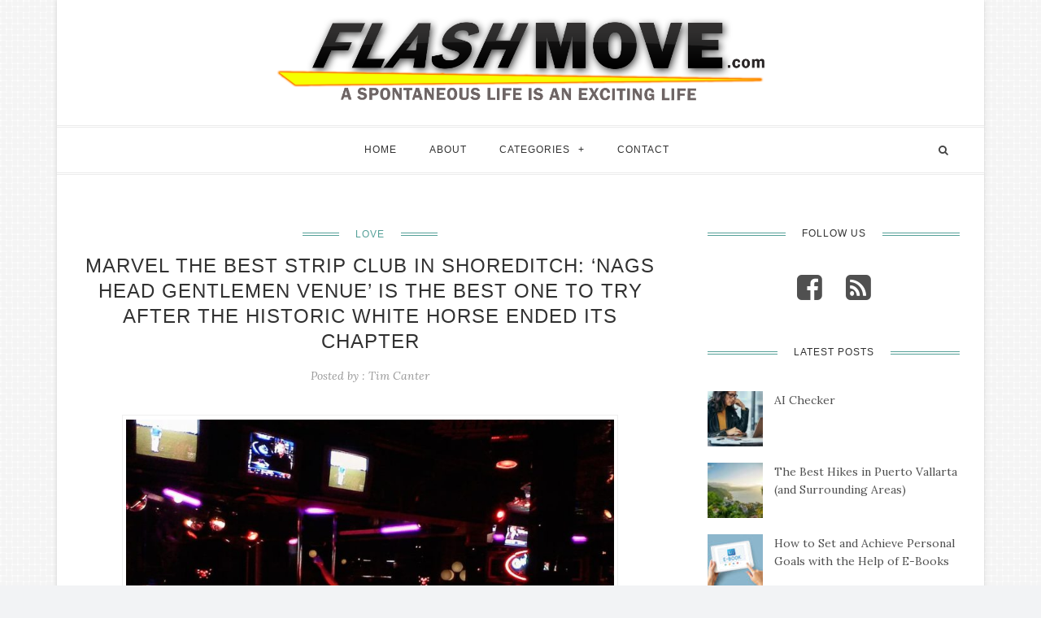

--- FILE ---
content_type: text/html; charset=UTF-8
request_url: https://www.flashmove.com/best-strip-club-in-shoreditch/
body_size: 13312
content:
<!DOCTYPE html>
<html prefix="og: http://ogp.me/ns#" lang="en-US">
<head>
	<meta charset="UTF-8">
	<meta name="viewport" content="width=device-width, initial-scale=1.0, user-scalable=no">
	<link rel="profile" href="https://gmpg.org/xfn/11">
	<link rel="pingback" href="https://www.flashmove.com/xmlrpc.php">
	<meta name='robots' content='index, follow, max-image-preview:large, max-snippet:-1, max-video-preview:-1' />
	<style>img:is([sizes="auto" i], [sizes^="auto," i]) { contain-intrinsic-size: 3000px 1500px }</style>
	
	<!-- This site is optimized with the Yoast SEO plugin v26.3 - https://yoast.com/wordpress/plugins/seo/ -->
	<title>Marvel the Best Strip Club in Shoreditch: ‘Nags Head Gentlemen Venue’ is the Best One to try after the Historic White Horse Ended its Chapter</title>
	<meta name="description" content="Those looking for the best strip club in Shoreditch should give Nag&#039;s Head a try. With many redeeming qualities, it will fill the shoes of the White Horse." />
	<link rel="canonical" href="https://www.flashmove.com/best-strip-club-in-shoreditch/" />
	<meta property="og:locale" content="en_US" />
	<meta property="og:type" content="article" />
	<meta property="og:title" content="Marvel the Best Strip Club in Shoreditch: ‘Nags Head Gentlemen Venue’ is the Best One to try after the Historic White Horse Ended its Chapter" />
	<meta property="og:description" content="Those looking for the best strip club in Shoreditch will want to give Nag&#039;s Head a fair try. With many redeeming qualities, it will fill the shoes of the White Horse." />
	<meta property="og:url" content="https://www.flashmove.com/best-strip-club-in-shoreditch/" />
	<meta property="og:site_name" content="Flashmove.com" />
	<meta property="article:published_time" content="2016-11-15T04:06:02+00:00" />
	<meta property="og:image" content="https://www.flashmove.com/wp-content/uploads/2016/11/Main_Stage_Montys_in_Victoria_BC_CAN.jpg" />
	<meta property="og:image:width" content="1024" />
	<meta property="og:image:height" content="768" />
	<meta property="og:image:type" content="image/jpeg" />
	<meta name="author" content="Tim Canter" />
	<meta name="twitter:card" content="summary_large_image" />
	<meta name="twitter:label1" content="Written by" />
	<meta name="twitter:data1" content="Tim Canter" />
	<meta name="twitter:label2" content="Est. reading time" />
	<meta name="twitter:data2" content="2 minutes" />
	<script type="application/ld+json" class="yoast-schema-graph">{"@context":"https://schema.org","@graph":[{"@type":"WebPage","@id":"https://www.flashmove.com/best-strip-club-in-shoreditch/","url":"https://www.flashmove.com/best-strip-club-in-shoreditch/","name":"Marvel the Best Strip Club in Shoreditch: ‘Nags Head Gentlemen Venue’ is the Best One to try after the Historic White Horse Ended its Chapter","isPartOf":{"@id":"https://www.flashmove.com/#website"},"primaryImageOfPage":{"@id":"https://www.flashmove.com/best-strip-club-in-shoreditch/#primaryimage"},"image":{"@id":"https://www.flashmove.com/best-strip-club-in-shoreditch/#primaryimage"},"thumbnailUrl":"https://www.flashmove.com/wp-content/uploads/2016/11/Main_Stage_Montys_in_Victoria_BC_CAN.jpg","datePublished":"2016-11-15T04:06:02+00:00","author":{"@id":"https://www.flashmove.com/#/schema/person/d4d7c57ede1eb3d121eca9bc1a8c0c0c"},"description":"Those looking for the best strip club in Shoreditch should give Nag's Head a try. With many redeeming qualities, it will fill the shoes of the White Horse.","breadcrumb":{"@id":"https://www.flashmove.com/best-strip-club-in-shoreditch/#breadcrumb"},"inLanguage":"en-US","potentialAction":[{"@type":"ReadAction","target":["https://www.flashmove.com/best-strip-club-in-shoreditch/"]}]},{"@type":"ImageObject","inLanguage":"en-US","@id":"https://www.flashmove.com/best-strip-club-in-shoreditch/#primaryimage","url":"https://www.flashmove.com/wp-content/uploads/2016/11/Main_Stage_Montys_in_Victoria_BC_CAN.jpg","contentUrl":"https://www.flashmove.com/wp-content/uploads/2016/11/Main_Stage_Montys_in_Victoria_BC_CAN.jpg","width":1024,"height":768},{"@type":"BreadcrumbList","@id":"https://www.flashmove.com/best-strip-club-in-shoreditch/#breadcrumb","itemListElement":[{"@type":"ListItem","position":1,"name":"Home","item":"https://www.flashmove.com/"},{"@type":"ListItem","position":2,"name":"Marvel the Best Strip Club in Shoreditch: ‘Nags Head Gentlemen Venue’ is the Best One to try after the Historic White Horse Ended its Chapter"}]},{"@type":"WebSite","@id":"https://www.flashmove.com/#website","url":"https://www.flashmove.com/","name":"Flashmove.com","description":"A Spontaneous Life is an Exciting Life","potentialAction":[{"@type":"SearchAction","target":{"@type":"EntryPoint","urlTemplate":"https://www.flashmove.com/?s={search_term_string}"},"query-input":{"@type":"PropertyValueSpecification","valueRequired":true,"valueName":"search_term_string"}}],"inLanguage":"en-US"},{"@type":"Person","@id":"https://www.flashmove.com/#/schema/person/d4d7c57ede1eb3d121eca9bc1a8c0c0c","name":"Tim Canter","image":{"@type":"ImageObject","inLanguage":"en-US","@id":"https://www.flashmove.com/#/schema/person/image/","url":"https://secure.gravatar.com/avatar/fa12b6d1ccc5370127278ca935aaaddb?s=96&d=mm&r=g","contentUrl":"https://secure.gravatar.com/avatar/fa12b6d1ccc5370127278ca935aaaddb?s=96&d=mm&r=g","caption":"Tim Canter"},"url":"https://www.flashmove.com/author/jeremyassistant/"}]}</script>
	<!-- / Yoast SEO plugin. -->


<link rel='dns-prefetch' href='//widgetlogic.org' />
<link rel='dns-prefetch' href='//platform-api.sharethis.com' />
<link rel='dns-prefetch' href='//fonts.googleapis.com' />
<link rel="alternate" type="application/rss+xml" title="Flashmove.com &raquo; Feed" href="https://www.flashmove.com/feed/" />
<script type="text/javascript">
/* <![CDATA[ */
window._wpemojiSettings = {"baseUrl":"https:\/\/s.w.org\/images\/core\/emoji\/15.0.3\/72x72\/","ext":".png","svgUrl":"https:\/\/s.w.org\/images\/core\/emoji\/15.0.3\/svg\/","svgExt":".svg","source":{"concatemoji":"https:\/\/www.flashmove.com\/wp-includes\/js\/wp-emoji-release.min.js?ver=6.7.4"}};
/*! This file is auto-generated */
!function(i,n){var o,s,e;function c(e){try{var t={supportTests:e,timestamp:(new Date).valueOf()};sessionStorage.setItem(o,JSON.stringify(t))}catch(e){}}function p(e,t,n){e.clearRect(0,0,e.canvas.width,e.canvas.height),e.fillText(t,0,0);var t=new Uint32Array(e.getImageData(0,0,e.canvas.width,e.canvas.height).data),r=(e.clearRect(0,0,e.canvas.width,e.canvas.height),e.fillText(n,0,0),new Uint32Array(e.getImageData(0,0,e.canvas.width,e.canvas.height).data));return t.every(function(e,t){return e===r[t]})}function u(e,t,n){switch(t){case"flag":return n(e,"\ud83c\udff3\ufe0f\u200d\u26a7\ufe0f","\ud83c\udff3\ufe0f\u200b\u26a7\ufe0f")?!1:!n(e,"\ud83c\uddfa\ud83c\uddf3","\ud83c\uddfa\u200b\ud83c\uddf3")&&!n(e,"\ud83c\udff4\udb40\udc67\udb40\udc62\udb40\udc65\udb40\udc6e\udb40\udc67\udb40\udc7f","\ud83c\udff4\u200b\udb40\udc67\u200b\udb40\udc62\u200b\udb40\udc65\u200b\udb40\udc6e\u200b\udb40\udc67\u200b\udb40\udc7f");case"emoji":return!n(e,"\ud83d\udc26\u200d\u2b1b","\ud83d\udc26\u200b\u2b1b")}return!1}function f(e,t,n){var r="undefined"!=typeof WorkerGlobalScope&&self instanceof WorkerGlobalScope?new OffscreenCanvas(300,150):i.createElement("canvas"),a=r.getContext("2d",{willReadFrequently:!0}),o=(a.textBaseline="top",a.font="600 32px Arial",{});return e.forEach(function(e){o[e]=t(a,e,n)}),o}function t(e){var t=i.createElement("script");t.src=e,t.defer=!0,i.head.appendChild(t)}"undefined"!=typeof Promise&&(o="wpEmojiSettingsSupports",s=["flag","emoji"],n.supports={everything:!0,everythingExceptFlag:!0},e=new Promise(function(e){i.addEventListener("DOMContentLoaded",e,{once:!0})}),new Promise(function(t){var n=function(){try{var e=JSON.parse(sessionStorage.getItem(o));if("object"==typeof e&&"number"==typeof e.timestamp&&(new Date).valueOf()<e.timestamp+604800&&"object"==typeof e.supportTests)return e.supportTests}catch(e){}return null}();if(!n){if("undefined"!=typeof Worker&&"undefined"!=typeof OffscreenCanvas&&"undefined"!=typeof URL&&URL.createObjectURL&&"undefined"!=typeof Blob)try{var e="postMessage("+f.toString()+"("+[JSON.stringify(s),u.toString(),p.toString()].join(",")+"));",r=new Blob([e],{type:"text/javascript"}),a=new Worker(URL.createObjectURL(r),{name:"wpTestEmojiSupports"});return void(a.onmessage=function(e){c(n=e.data),a.terminate(),t(n)})}catch(e){}c(n=f(s,u,p))}t(n)}).then(function(e){for(var t in e)n.supports[t]=e[t],n.supports.everything=n.supports.everything&&n.supports[t],"flag"!==t&&(n.supports.everythingExceptFlag=n.supports.everythingExceptFlag&&n.supports[t]);n.supports.everythingExceptFlag=n.supports.everythingExceptFlag&&!n.supports.flag,n.DOMReady=!1,n.readyCallback=function(){n.DOMReady=!0}}).then(function(){return e}).then(function(){var e;n.supports.everything||(n.readyCallback(),(e=n.source||{}).concatemoji?t(e.concatemoji):e.wpemoji&&e.twemoji&&(t(e.twemoji),t(e.wpemoji)))}))}((window,document),window._wpemojiSettings);
/* ]]> */
</script>
<style id='wp-emoji-styles-inline-css' type='text/css'>

	img.wp-smiley, img.emoji {
		display: inline !important;
		border: none !important;
		box-shadow: none !important;
		height: 1em !important;
		width: 1em !important;
		margin: 0 0.07em !important;
		vertical-align: -0.1em !important;
		background: none !important;
		padding: 0 !important;
	}
</style>
<link rel='stylesheet' id='wp-block-library-css' href='https://www.flashmove.com/wp-includes/css/dist/block-library/style.min.css?ver=6.7.4' type='text/css' media='all' />
<link rel='stylesheet' id='block-widget-css' href='https://www.flashmove.com/wp-content/plugins/widget-logic/block_widget/css/widget.css?ver=1763066036' type='text/css' media='all' />
<style id='classic-theme-styles-inline-css' type='text/css'>
/*! This file is auto-generated */
.wp-block-button__link{color:#fff;background-color:#32373c;border-radius:9999px;box-shadow:none;text-decoration:none;padding:calc(.667em + 2px) calc(1.333em + 2px);font-size:1.125em}.wp-block-file__button{background:#32373c;color:#fff;text-decoration:none}
</style>
<style id='global-styles-inline-css' type='text/css'>
:root{--wp--preset--aspect-ratio--square: 1;--wp--preset--aspect-ratio--4-3: 4/3;--wp--preset--aspect-ratio--3-4: 3/4;--wp--preset--aspect-ratio--3-2: 3/2;--wp--preset--aspect-ratio--2-3: 2/3;--wp--preset--aspect-ratio--16-9: 16/9;--wp--preset--aspect-ratio--9-16: 9/16;--wp--preset--color--black: #000000;--wp--preset--color--cyan-bluish-gray: #abb8c3;--wp--preset--color--white: #ffffff;--wp--preset--color--pale-pink: #f78da7;--wp--preset--color--vivid-red: #cf2e2e;--wp--preset--color--luminous-vivid-orange: #ff6900;--wp--preset--color--luminous-vivid-amber: #fcb900;--wp--preset--color--light-green-cyan: #7bdcb5;--wp--preset--color--vivid-green-cyan: #00d084;--wp--preset--color--pale-cyan-blue: #8ed1fc;--wp--preset--color--vivid-cyan-blue: #0693e3;--wp--preset--color--vivid-purple: #9b51e0;--wp--preset--gradient--vivid-cyan-blue-to-vivid-purple: linear-gradient(135deg,rgba(6,147,227,1) 0%,rgb(155,81,224) 100%);--wp--preset--gradient--light-green-cyan-to-vivid-green-cyan: linear-gradient(135deg,rgb(122,220,180) 0%,rgb(0,208,130) 100%);--wp--preset--gradient--luminous-vivid-amber-to-luminous-vivid-orange: linear-gradient(135deg,rgba(252,185,0,1) 0%,rgba(255,105,0,1) 100%);--wp--preset--gradient--luminous-vivid-orange-to-vivid-red: linear-gradient(135deg,rgba(255,105,0,1) 0%,rgb(207,46,46) 100%);--wp--preset--gradient--very-light-gray-to-cyan-bluish-gray: linear-gradient(135deg,rgb(238,238,238) 0%,rgb(169,184,195) 100%);--wp--preset--gradient--cool-to-warm-spectrum: linear-gradient(135deg,rgb(74,234,220) 0%,rgb(151,120,209) 20%,rgb(207,42,186) 40%,rgb(238,44,130) 60%,rgb(251,105,98) 80%,rgb(254,248,76) 100%);--wp--preset--gradient--blush-light-purple: linear-gradient(135deg,rgb(255,206,236) 0%,rgb(152,150,240) 100%);--wp--preset--gradient--blush-bordeaux: linear-gradient(135deg,rgb(254,205,165) 0%,rgb(254,45,45) 50%,rgb(107,0,62) 100%);--wp--preset--gradient--luminous-dusk: linear-gradient(135deg,rgb(255,203,112) 0%,rgb(199,81,192) 50%,rgb(65,88,208) 100%);--wp--preset--gradient--pale-ocean: linear-gradient(135deg,rgb(255,245,203) 0%,rgb(182,227,212) 50%,rgb(51,167,181) 100%);--wp--preset--gradient--electric-grass: linear-gradient(135deg,rgb(202,248,128) 0%,rgb(113,206,126) 100%);--wp--preset--gradient--midnight: linear-gradient(135deg,rgb(2,3,129) 0%,rgb(40,116,252) 100%);--wp--preset--font-size--small: 13px;--wp--preset--font-size--medium: 20px;--wp--preset--font-size--large: 36px;--wp--preset--font-size--x-large: 42px;--wp--preset--spacing--20: 0.44rem;--wp--preset--spacing--30: 0.67rem;--wp--preset--spacing--40: 1rem;--wp--preset--spacing--50: 1.5rem;--wp--preset--spacing--60: 2.25rem;--wp--preset--spacing--70: 3.38rem;--wp--preset--spacing--80: 5.06rem;--wp--preset--shadow--natural: 6px 6px 9px rgba(0, 0, 0, 0.2);--wp--preset--shadow--deep: 12px 12px 50px rgba(0, 0, 0, 0.4);--wp--preset--shadow--sharp: 6px 6px 0px rgba(0, 0, 0, 0.2);--wp--preset--shadow--outlined: 6px 6px 0px -3px rgba(255, 255, 255, 1), 6px 6px rgba(0, 0, 0, 1);--wp--preset--shadow--crisp: 6px 6px 0px rgba(0, 0, 0, 1);}:where(.is-layout-flex){gap: 0.5em;}:where(.is-layout-grid){gap: 0.5em;}body .is-layout-flex{display: flex;}.is-layout-flex{flex-wrap: wrap;align-items: center;}.is-layout-flex > :is(*, div){margin: 0;}body .is-layout-grid{display: grid;}.is-layout-grid > :is(*, div){margin: 0;}:where(.wp-block-columns.is-layout-flex){gap: 2em;}:where(.wp-block-columns.is-layout-grid){gap: 2em;}:where(.wp-block-post-template.is-layout-flex){gap: 1.25em;}:where(.wp-block-post-template.is-layout-grid){gap: 1.25em;}.has-black-color{color: var(--wp--preset--color--black) !important;}.has-cyan-bluish-gray-color{color: var(--wp--preset--color--cyan-bluish-gray) !important;}.has-white-color{color: var(--wp--preset--color--white) !important;}.has-pale-pink-color{color: var(--wp--preset--color--pale-pink) !important;}.has-vivid-red-color{color: var(--wp--preset--color--vivid-red) !important;}.has-luminous-vivid-orange-color{color: var(--wp--preset--color--luminous-vivid-orange) !important;}.has-luminous-vivid-amber-color{color: var(--wp--preset--color--luminous-vivid-amber) !important;}.has-light-green-cyan-color{color: var(--wp--preset--color--light-green-cyan) !important;}.has-vivid-green-cyan-color{color: var(--wp--preset--color--vivid-green-cyan) !important;}.has-pale-cyan-blue-color{color: var(--wp--preset--color--pale-cyan-blue) !important;}.has-vivid-cyan-blue-color{color: var(--wp--preset--color--vivid-cyan-blue) !important;}.has-vivid-purple-color{color: var(--wp--preset--color--vivid-purple) !important;}.has-black-background-color{background-color: var(--wp--preset--color--black) !important;}.has-cyan-bluish-gray-background-color{background-color: var(--wp--preset--color--cyan-bluish-gray) !important;}.has-white-background-color{background-color: var(--wp--preset--color--white) !important;}.has-pale-pink-background-color{background-color: var(--wp--preset--color--pale-pink) !important;}.has-vivid-red-background-color{background-color: var(--wp--preset--color--vivid-red) !important;}.has-luminous-vivid-orange-background-color{background-color: var(--wp--preset--color--luminous-vivid-orange) !important;}.has-luminous-vivid-amber-background-color{background-color: var(--wp--preset--color--luminous-vivid-amber) !important;}.has-light-green-cyan-background-color{background-color: var(--wp--preset--color--light-green-cyan) !important;}.has-vivid-green-cyan-background-color{background-color: var(--wp--preset--color--vivid-green-cyan) !important;}.has-pale-cyan-blue-background-color{background-color: var(--wp--preset--color--pale-cyan-blue) !important;}.has-vivid-cyan-blue-background-color{background-color: var(--wp--preset--color--vivid-cyan-blue) !important;}.has-vivid-purple-background-color{background-color: var(--wp--preset--color--vivid-purple) !important;}.has-black-border-color{border-color: var(--wp--preset--color--black) !important;}.has-cyan-bluish-gray-border-color{border-color: var(--wp--preset--color--cyan-bluish-gray) !important;}.has-white-border-color{border-color: var(--wp--preset--color--white) !important;}.has-pale-pink-border-color{border-color: var(--wp--preset--color--pale-pink) !important;}.has-vivid-red-border-color{border-color: var(--wp--preset--color--vivid-red) !important;}.has-luminous-vivid-orange-border-color{border-color: var(--wp--preset--color--luminous-vivid-orange) !important;}.has-luminous-vivid-amber-border-color{border-color: var(--wp--preset--color--luminous-vivid-amber) !important;}.has-light-green-cyan-border-color{border-color: var(--wp--preset--color--light-green-cyan) !important;}.has-vivid-green-cyan-border-color{border-color: var(--wp--preset--color--vivid-green-cyan) !important;}.has-pale-cyan-blue-border-color{border-color: var(--wp--preset--color--pale-cyan-blue) !important;}.has-vivid-cyan-blue-border-color{border-color: var(--wp--preset--color--vivid-cyan-blue) !important;}.has-vivid-purple-border-color{border-color: var(--wp--preset--color--vivid-purple) !important;}.has-vivid-cyan-blue-to-vivid-purple-gradient-background{background: var(--wp--preset--gradient--vivid-cyan-blue-to-vivid-purple) !important;}.has-light-green-cyan-to-vivid-green-cyan-gradient-background{background: var(--wp--preset--gradient--light-green-cyan-to-vivid-green-cyan) !important;}.has-luminous-vivid-amber-to-luminous-vivid-orange-gradient-background{background: var(--wp--preset--gradient--luminous-vivid-amber-to-luminous-vivid-orange) !important;}.has-luminous-vivid-orange-to-vivid-red-gradient-background{background: var(--wp--preset--gradient--luminous-vivid-orange-to-vivid-red) !important;}.has-very-light-gray-to-cyan-bluish-gray-gradient-background{background: var(--wp--preset--gradient--very-light-gray-to-cyan-bluish-gray) !important;}.has-cool-to-warm-spectrum-gradient-background{background: var(--wp--preset--gradient--cool-to-warm-spectrum) !important;}.has-blush-light-purple-gradient-background{background: var(--wp--preset--gradient--blush-light-purple) !important;}.has-blush-bordeaux-gradient-background{background: var(--wp--preset--gradient--blush-bordeaux) !important;}.has-luminous-dusk-gradient-background{background: var(--wp--preset--gradient--luminous-dusk) !important;}.has-pale-ocean-gradient-background{background: var(--wp--preset--gradient--pale-ocean) !important;}.has-electric-grass-gradient-background{background: var(--wp--preset--gradient--electric-grass) !important;}.has-midnight-gradient-background{background: var(--wp--preset--gradient--midnight) !important;}.has-small-font-size{font-size: var(--wp--preset--font-size--small) !important;}.has-medium-font-size{font-size: var(--wp--preset--font-size--medium) !important;}.has-large-font-size{font-size: var(--wp--preset--font-size--large) !important;}.has-x-large-font-size{font-size: var(--wp--preset--font-size--x-large) !important;}
:where(.wp-block-post-template.is-layout-flex){gap: 1.25em;}:where(.wp-block-post-template.is-layout-grid){gap: 1.25em;}
:where(.wp-block-columns.is-layout-flex){gap: 2em;}:where(.wp-block-columns.is-layout-grid){gap: 2em;}
:root :where(.wp-block-pullquote){font-size: 1.5em;line-height: 1.6;}
</style>
<link rel='stylesheet' id='contact-form-7-css' href='https://www.flashmove.com/wp-content/plugins/contact-form-7/includes/css/styles.css?ver=5.9.8' type='text/css' media='all' />
<style id='contact-form-7-inline-css' type='text/css'>
.wpcf7 .wpcf7-recaptcha iframe {margin-bottom: 0;}.wpcf7 .wpcf7-recaptcha[data-align="center"] > div {margin: 0 auto;}.wpcf7 .wpcf7-recaptcha[data-align="right"] > div {margin: 0 0 0 auto;}
</style>
<link rel='stylesheet' id='ppress-frontend-css' href='https://www.flashmove.com/wp-content/plugins/wp-user-avatar/assets/css/frontend.min.css?ver=4.15.12' type='text/css' media='all' />
<link rel='stylesheet' id='ppress-flatpickr-css' href='https://www.flashmove.com/wp-content/plugins/wp-user-avatar/assets/flatpickr/flatpickr.min.css?ver=4.15.12' type='text/css' media='all' />
<link rel='stylesheet' id='ppress-select2-css' href='https://www.flashmove.com/wp-content/plugins/wp-user-avatar/assets/select2/select2.min.css?ver=6.7.4' type='text/css' media='all' />
<link rel='stylesheet' id='slicknav-css' href='https://www.flashmove.com/wp-content/themes/maichau/assets/css/slicknav.css?ver=6.7.4' type='text/css' media='all' />
<link rel='stylesheet' id='font-awesome-css' href='https://www.flashmove.com/wp-content/themes/maichau/assets/css/font-awesome.min.css?ver=6.7.4' type='text/css' media='all' />
<link rel='stylesheet' id='bootstrap-css' href='https://www.flashmove.com/wp-content/themes/maichau/assets/css/bootstrap.min.css?ver=6.7.4' type='text/css' media='all' />
<link rel='stylesheet' id='jquery-magnific-popup-css' href='https://www.flashmove.com/wp-content/themes/maichau/assets/css/magnific-popup.css?ver=6.7.4' type='text/css' media='all' />
<link rel='stylesheet' id='owl-carousel-css' href='https://www.flashmove.com/wp-content/themes/maichau/assets/css/owl.carousel.css?ver=6.7.4' type='text/css' media='all' />
<link rel='stylesheet' id='owl-theme-css' href='https://www.flashmove.com/wp-content/themes/maichau/assets/css/owl.theme.default.css?ver=6.7.4' type='text/css' media='all' />
<link rel='stylesheet' id='animated-css' href='https://www.flashmove.com/wp-content/themes/maichau/assets/css/animate.css?ver=6.7.4' type='text/css' media='all' />
<link rel='stylesheet' id='maichau-style-css' href='https://www.flashmove.com/wp-content/themes/maichau_child/style.css?ver=6.7.4' type='text/css' media='all' />
<link rel='stylesheet' id='maichau-responsive-css' href='https://www.flashmove.com/wp-content/themes/maichau/assets/css/maichau-responsive.css?ver=6.7.4' type='text/css' media='all' />
<link rel='stylesheet' id='maichau-google-fonts-css' href='https://fonts.googleapis.com/css?family=Roboto%2BSlab%3A400%2C700%7CLora%3A400%2C400italic%2C700%2C700italic&#038;subset=latin%2Clatin-ext' type='text/css' media='all' />
<script type="text/javascript" src="https://www.flashmove.com/wp-content/plugins/enable-jquery-migrate-helper/js/jquery/jquery-1.12.4-wp.js?ver=1.12.4-wp" id="jquery-core-js"></script>
<script type="text/javascript" src="https://www.flashmove.com/wp-content/plugins/enable-jquery-migrate-helper/js/jquery-migrate/jquery-migrate-1.4.1-wp.js?ver=1.4.1-wp" id="jquery-migrate-js"></script>
<script type="text/javascript" src="https://www.flashmove.com/wp-content/plugins/wp-hide-post/public/js/wp-hide-post-public.js?ver=2.0.10" id="wp-hide-post-js"></script>
<script type="text/javascript" src="https://www.flashmove.com/wp-content/plugins/wp-user-avatar/assets/flatpickr/flatpickr.min.js?ver=4.15.12" id="ppress-flatpickr-js"></script>
<script type="text/javascript" src="https://www.flashmove.com/wp-content/plugins/wp-user-avatar/assets/select2/select2.min.js?ver=4.15.12" id="ppress-select2-js"></script>
<script type="text/javascript" src="//platform-api.sharethis.com/js/sharethis.js#source=googleanalytics-wordpress#product=ga&amp;property=5f2ec4b28eec6d0012da4a61" id="googleanalytics-platform-sharethis-js"></script>
<link rel="https://api.w.org/" href="https://www.flashmove.com/wp-json/" /><link rel="alternate" title="JSON" type="application/json" href="https://www.flashmove.com/wp-json/wp/v2/posts/617" /><link rel="EditURI" type="application/rsd+xml" title="RSD" href="https://www.flashmove.com/xmlrpc.php?rsd" />
<meta name="generator" content="WordPress 6.7.4" />
<link rel='shortlink' href='https://www.flashmove.com/?p=617' />
<link rel="alternate" title="oEmbed (JSON)" type="application/json+oembed" href="https://www.flashmove.com/wp-json/oembed/1.0/embed?url=https%3A%2F%2Fwww.flashmove.com%2Fbest-strip-club-in-shoreditch%2F" />
<link rel="alternate" title="oEmbed (XML)" type="text/xml+oembed" href="https://www.flashmove.com/wp-json/oembed/1.0/embed?url=https%3A%2F%2Fwww.flashmove.com%2Fbest-strip-club-in-shoreditch%2F&#038;format=xml" />

        <script type="text/javascript">
            var jQueryMigrateHelperHasSentDowngrade = false;

			window.onerror = function( msg, url, line, col, error ) {
				// Break out early, do not processing if a downgrade reqeust was already sent.
				if ( jQueryMigrateHelperHasSentDowngrade ) {
					return true;
                }

				var xhr = new XMLHttpRequest();
				var nonce = '2faea307c4';
				var jQueryFunctions = [
					'andSelf',
					'browser',
					'live',
					'boxModel',
					'support.boxModel',
					'size',
					'swap',
					'clean',
					'sub',
                ];
				var match_pattern = /\)\.(.+?) is not a function/;
                var erroredFunction = msg.match( match_pattern );

                // If there was no matching functions, do not try to downgrade.
                if ( null === erroredFunction || typeof erroredFunction !== 'object' || typeof erroredFunction[1] === "undefined" || -1 === jQueryFunctions.indexOf( erroredFunction[1] ) ) {
                    return true;
                }

                // Set that we've now attempted a downgrade request.
                jQueryMigrateHelperHasSentDowngrade = true;

				xhr.open( 'POST', 'https://www.flashmove.com/wp-admin/admin-ajax.php' );
				xhr.setRequestHeader( 'Content-Type', 'application/x-www-form-urlencoded' );
				xhr.onload = function () {
					var response,
                        reload = false;

					if ( 200 === xhr.status ) {
                        try {
                        	response = JSON.parse( xhr.response );

                        	reload = response.data.reload;
                        } catch ( e ) {
                        	reload = false;
                        }
                    }

					// Automatically reload the page if a deprecation caused an automatic downgrade, ensure visitors get the best possible experience.
					if ( reload ) {
						location.reload();
                    }
				};

				xhr.send( encodeURI( 'action=jquery-migrate-downgrade-version&_wpnonce=' + nonce ) );

				// Suppress error alerts in older browsers
				return true;
			}
        </script>

		<link rel="icon" href="https://www.flashmove.com/wp-content/uploads/2016/08/cropped-Flash-Move_icon-32x32.png" sizes="32x32" />
<link rel="icon" href="https://www.flashmove.com/wp-content/uploads/2016/08/cropped-Flash-Move_icon-192x192.png" sizes="192x192" />
<link rel="apple-touch-icon" href="https://www.flashmove.com/wp-content/uploads/2016/08/cropped-Flash-Move_icon-180x180.png" />
<meta name="msapplication-TileImage" content="https://www.flashmove.com/wp-content/uploads/2016/08/cropped-Flash-Move_icon-270x270.png" />
		<style type="text/css" id="wp-custom-css">
			.logo img {max-width:600px;}		</style>
		</head>
<body data-rsssl=1 class="post-template-default single single-post postid-617 single-format-standard group-blog">
		<div id="wrapper" class="boxed">
	<header id="header" class="style-4">
							<!--Logo-->
				<div class="logo">
					<div class="container">
						<div class="site-title display-logo"><a href="https://www.flashmove.com/" title="Flashmove.com" rel="home"><img alt="Flashmove.com" src="https://www.flashmove.com/wp-content/uploads/2022/08/FlashMove-2.svg" class="default" /><img alt="Flashmove.com" src="https://www.flashmove.com/wp-content/uploads/2022/08/FlashMove-2.svg" class="retina" /></a></div>					</div>
				</div>
						<!--Header Bar-->
			<div id="menu">
				<div class="container">
										<!--Main menu-->
					<div id="nav-wrapper" class="main-menu"><ul id="menu-main-menu" class="menu"><li id="menu-item-400" class="menu-item menu-item-type-post_type menu-item-object-page menu-item-home menu-item-400"><a href="https://www.flashmove.com/">Home</a></li>
<li id="menu-item-399" class="menu-item menu-item-type-post_type menu-item-object-page menu-item-399"><a href="https://www.flashmove.com/about/">About</a></li>
<li id="menu-item-401" class="menu-item menu-item-type-custom menu-item-object-custom menu-item-has-children menu-item-401"><a href="#">Categories</a>
<ul class="sub-menu">
	<li id="menu-item-40" class="menu-item menu-item-type-taxonomy menu-item-object-category menu-item-40"><a href="https://www.flashmove.com/category/travel/">Travel</a></li>
	<li id="menu-item-28" class="menu-item menu-item-type-taxonomy menu-item-object-category menu-item-28"><a href="https://www.flashmove.com/category/business/">Business</a></li>
	<li id="menu-item-36" class="menu-item menu-item-type-taxonomy menu-item-object-category menu-item-36"><a href="https://www.flashmove.com/category/money/">Money</a></li>
	<li id="menu-item-37" class="menu-item menu-item-type-taxonomy menu-item-object-category menu-item-37"><a href="https://www.flashmove.com/category/shopping/">Shopping</a></li>
	<li id="menu-item-27" class="menu-item menu-item-type-taxonomy menu-item-object-category menu-item-27"><a href="https://www.flashmove.com/category/auto/">Auto</a></li>
	<li id="menu-item-32" class="menu-item menu-item-type-taxonomy menu-item-object-category menu-item-32"><a href="https://www.flashmove.com/category/fashion/">Fashion</a></li>
	<li id="menu-item-39" class="menu-item menu-item-type-taxonomy menu-item-object-category menu-item-39"><a href="https://www.flashmove.com/category/tech/">Tech</a></li>
	<li id="menu-item-35" class="menu-item menu-item-type-taxonomy menu-item-object-category current-post-ancestor current-menu-parent current-post-parent menu-item-35"><a href="https://www.flashmove.com/category/love/">Love</a></li>
	<li id="menu-item-34" class="menu-item menu-item-type-taxonomy menu-item-object-category menu-item-34"><a href="https://www.flashmove.com/category/health-fitness/">Health &#038; Fitness</a></li>
	<li id="menu-item-38" class="menu-item menu-item-type-taxonomy menu-item-object-category menu-item-38"><a href="https://www.flashmove.com/category/sports/">Sports</a></li>
	<li id="menu-item-30" class="menu-item menu-item-type-taxonomy menu-item-object-category menu-item-30"><a href="https://www.flashmove.com/category/education/">Education</a></li>
	<li id="menu-item-29" class="menu-item menu-item-type-taxonomy menu-item-object-category menu-item-29"><a href="https://www.flashmove.com/category/diy-home-improvement/">Home/DIY</a></li>
	<li id="menu-item-31" class="menu-item menu-item-type-taxonomy menu-item-object-category menu-item-31"><a href="https://www.flashmove.com/category/entertainment/">Entertainment</a></li>
</ul>
</li>
<li id="menu-item-398" class="menu-item menu-item-type-post_type menu-item-object-page menu-item-398"><a href="https://www.flashmove.com/contact/">Contact</a></li>
</ul></div> 
					 <div class="menu-mobile"></div>
					 <!--Social-->
										<!--Search--> 
					<div class="top-search">
						<div class="search_toggle"><i class="fa fa-search"></i></div>
						<div class="show-search">
							  <form role="search" method="get" action="https://www.flashmove.com/" class="search-form">
	<label>
		<input type="search" placeholder="Search..." name="s" class="search-field" autocomplete="off" value="">
	</label>
	<input type="submit" class="search-submit" value="submit">
</form>							  <div class="ajax-search"></div>
						 </div>
					 </div>
				 </div>
			</div>

				</header>
<div id="main-content"><div class="blog-content">
	<div class="container">
		<div class="row">	
			<div id="main-single" class="col-md-8">
				<div class="primary-inner">
					<div id="content" class="site-content" role="main">
					<article id="post-617" class="post-617 post type-post status-publish format-standard has-post-thumbnail hentry category-love tag-entertainment tag-exotic-dancing tag-gentlemens-clubs"  >
			<div class="post-meta">
			<span class="post-cat"><a href="https://www.flashmove.com/category/love/" rel="category tag">Love</a></span>
		</div>	
		<h1 class="post-title">Marvel the Best Strip Club in Shoreditch: ‘Nags Head Gentlemen Venue’ is the Best One to try after the Historic White Horse Ended its Chapter</h1>
	<div class="post-meta-bottom">
		<span class="posted-on">Posted on : November 15, 2016</span>	
		<span class="posted-author">Posted by : <a href="https://www.flashmove.com/author/jeremyassistant/" title="Posts by Tim Canter" rel="author">Tim Canter</a></span>	
			</div>
					

<div class="post-content"> 
	<div id="attachment_618" style="width: 610px" class="wp-caption aligncenter"><img fetchpriority="high" decoding="async" aria-describedby="caption-attachment-618" class="wp-image-618" src="https://www.flashmove.com/wp-content/uploads/2016/11/Main_Stage_Montys_in_Victoria_BC_CAN-1024x768.jpg" width="600" height="450" srcset="https://www.flashmove.com/wp-content/uploads/2016/11/Main_Stage_Montys_in_Victoria_BC_CAN.jpg 1024w, https://www.flashmove.com/wp-content/uploads/2016/11/Main_Stage_Montys_in_Victoria_BC_CAN-300x225.jpg 300w, https://www.flashmove.com/wp-content/uploads/2016/11/Main_Stage_Montys_in_Victoria_BC_CAN-768x576.jpg 768w" sizes="(max-width: 600px) 100vw, 600px" /><p id="caption-attachment-618" class="wp-caption-text">Photo by CC user <a href="https://www.flickr.com/people/38385289@N00" target="_blank">38385289@N00</a> on Flickr</p></div>
<p class="western" align="justify"><span style="font-family: Cambria, serif"><span style="font-size: medium">Dancing and getting wild, all throughout the night seems to have strong attachment to our culture since we started to discover <a href="https://www.flashmove.com/category/entertainment/" target="_blank">the fun that it brings in our lives</a>. Nothing seems to beat the excitement and glory that dancing delivers to us. To make it more exciting and private, there are clubs made. And for men who are looking for extreme experience over the wild night, there is gentlemen’s club Shoreditch, where everyone can escalate the level of happiness, excitement and fun. Nags Head Gentlemen Venue, as the best strip club in Shoreditch, has been conquering the sections of history while moving the gentlemen from any places to come on their pub. </span></span></p>
<p class="western" align="justify"><span style="font-family: Cambria, serif"><span style="font-size: medium"><b>Why White Horse Closed?</b></span></span></p>
<p class="western" align="justify"><span style="font-family: Cambria, serif"><span style="font-size: medium">The White Horse on Shoreditch High Street was once gentlemen’s club, and was a family run and independent strip club, which had been pushed out by steady roll of <a href="http://www.timeout.com/london/things-to-do/shoreditch-area-guide" target="_blank">property developers in the area</a>. While the club plays an important role to the formation of collective stripers in London, many people are going there to unwind and feel the goodness of the night. Some members are meeting there while they are working there, and hosting a regular life-drawing class. But these days are over, when suddenly it is closed due to the land is in need of a purpose. After this disaster, (for strippers and customers) people are thinking that Shoreditch is dead. </span></span></p>
<p class="western" align="justify"><span style="font-family: Cambria, serif"><span style="font-size: medium"><b>Shoreditch is Not Dead: Nags Head Gentlemen Venue Is Your New Strip Club </b></span></span></p>
<p class="western" align="justify"><span style="font-family: Cambria, serif"><span style="font-size: medium">Many people felt sad when White Horse was closed and many people are looking for another breakthrough to satisfy their cravings for fun and excitement. However, that is not a problem anymore. It is now time for Nags Head to come into play. Complementing with the demand of strippers and customers, Nags Head has now become the best strip club in Shoreditch. The fun goes on and nothing will stop Nags Head Gentlemen Venue, as the best </span></span><a href="http://www.nagsheadgentlemensvenue.com/" target="_blank"><span style="color: #0000ff"><span style="font-family: Cambria, serif"><span style="font-size: medium">gentlemen’s club Shoreditch</span></span></span></a><span style="font-family: Cambria, serif"><span style="font-size: medium"> from providing what is needed. </span></span></p>
<p class="western" align="justify"><span style="font-family: Cambria, serif"><span style="font-size: medium">They try to fulfill the demand of the diverse public gentlemen. Nags Head is eventually making the most of everything to have a good set up for the customers, as well as framing a venue that will set precedent workers at right place. </span></span></p>
<p class="western" align="justify"><span style="font-family: Cambria, serif"><span style="font-size: medium">There are lots of stripping performances from the hot and sexy strippers, who are on a goal to entertain and give fun to their customers. Dazzling striptease manifestation alongside with enticing dance and hot body movements will ensure to liven up your sleeping soul. Nags Head Gentlemen’s Venue will offer you fun more than what you imagine.</span></span></p>
	</div>
			<div class="post-tags">
				<a href="https://www.flashmove.com/tag/entertainment/" rel="tag">entertainment</a><a href="https://www.flashmove.com/tag/exotic-dancing/" rel="tag">exotic dancing</a><a href="https://www.flashmove.com/tag/gentlemens-clubs/" rel="tag">gentlemen's clubs</a>			</div>
	
<div class="post-meta-footer clearfix">
			<div class="post-share">
			<span>Share this post</span>
			<a target="_blank" href="https://www.facebook.com/sharer/sharer.php?u=https://www.flashmove.com/best-strip-club-in-shoreditch/"><i class="fa fa-facebook"></i></a>
			<a target="_blank" href="https://twitter.com/home?status=Check%20out%20this%20article:%20Marvel the Best Strip Club in Shoreditch: ‘Nags Head Gentlemen Venue’ is the Best One to try after the Historic White Horse Ended its Chapter%20-%20https://www.flashmove.com/best-strip-club-in-shoreditch/"><i class="fa fa-twitter"></i></a>
						<a target="_blank" href="https://pinterest.com/pin/create/button/?url=https://www.flashmove.com/best-strip-club-in-shoreditch/&media=https://www.flashmove.com/wp-content/uploads/2016/11/Main_Stage_Montys_in_Victoria_BC_CAN.jpg&description=Marvel the Best Strip Club in Shoreditch: ‘Nags Head Gentlemen Venue’ is the Best One to try after the Historic White Horse Ended its Chapter"><i class="fa fa-pinterest"></i></a>
			<a target="_blank" href="https://plus.google.com/share?url=https://www.flashmove.com/best-strip-club-in-shoreditch/"><i class="fa fa-google-plus"></i></a>
			<a target="_blank" href="https://www.linkedin.com/shareArticle?mini=true%26url=https://www.flashmove.com/best-strip-club-in-shoreditch/"><i class="fa fa-linkedin"></i></a>
		</div>
	</div>

	<div class="post-author">
		<div class="author-img">
			<img alt='' src='https://secure.gravatar.com/avatar/fa12b6d1ccc5370127278ca935aaaddb?s=100&#038;d=mm&#038;r=g' srcset='https://secure.gravatar.com/avatar/fa12b6d1ccc5370127278ca935aaaddb?s=200&#038;d=mm&#038;r=g 2x' class='avatar avatar-100 photo' height='100' width='100' decoding='async'/>		</div>
		<div class="author-content">
			<h5><a href="https://www.flashmove.com/author/jeremyassistant/" title="Posts by Tim Canter" rel="author">Tim Canter</a></h5>
			<p></p>
																							</div>
	</div>
</article>		<nav class="post-navigation pager">
			<div class="nav-previous">
				<div class="meta-nav"><span>Previous post</span></div> 				<a href="https://www.flashmove.com/top-priorities-new-flat/" rel="prev"><span class="pager-title">Top Priorities for Your New Apartment</span></a>			</div>
			<div class="nav-next">
				<div class="meta-nav"><span>Next post</span></div> 				<a href="https://www.flashmove.com/hiring-sex-crimes-attorney-state-texas/" rel="next"><span class="pager-title">Hiring a Sex Crimes Attorney in the State of Texas</span></a>			</div>
		</nav>
		
					<div class="post-related">
			<h3 class="related-posts-title"><span>You Might Also Like</span></h3>
			<div class="related-post owl-carousel owl-theme">
								
					<div class="side-item item-related item post-2179 post type-post status-publish format-standard has-post-thumbnail hentry category-sports tag-betting tag-entertainment tag-football tag-gambling tag-manchester-united">
													<div class="side-image post-thumbnail">
								 
								<a href="https://www.flashmove.com/what-does-ten-hag-need-to-do-to-save-manchester-united/" rel="bookmark"><span class="hover-box"></span><img src="https://www.flashmove.com/wp-content/uploads/2022/07/manchester-united-1656122_1920-340x262.jpg" alt="What Does Ten Hag Need To Do To Save Manchester United?"/></a>
							</div>
												<div class="side-item-text">
							<div class="related-title"><a href="https://www.flashmove.com/what-does-ten-hag-need-to-do-to-save-manchester-united/" rel="bookmark">What Does Ten Hag Need To Do To Save Manchester United?</a></div>
							<span class="date">July 11, 2022</span>
						</div>
					</div>

								
					<div class="side-item item-related item post-2175 post type-post status-publish format-standard has-post-thumbnail hentry category-entertainment tag-casino tag-entertainment tag-gambling tag-online-games">
													<div class="side-image post-thumbnail">
								 
								<a href="https://www.flashmove.com/what-the-best-online-casinos-offer/" rel="bookmark"><span class="hover-box"></span><img src="https://www.flashmove.com/wp-content/uploads/2022/06/online-poker-4518186_1920-340x262.jpg" alt="What The Best Online Casinos Offer"/></a>
							</div>
												<div class="side-item-text">
							<div class="related-title"><a href="https://www.flashmove.com/what-the-best-online-casinos-offer/" rel="bookmark">What The Best Online Casinos Offer</a></div>
							<span class="date">June 28, 2022</span>
						</div>
					</div>

								
					<div class="side-item item-related item post-2169 post type-post status-publish format-standard has-post-thumbnail hentry category-entertainment tag-casino tag-entertainment tag-fun tag-gaming">
													<div class="side-image post-thumbnail">
								 
								<a href="https://www.flashmove.com/top-tips-on-gambling-safely-at-the-casino/" rel="bookmark"><span class="hover-box"></span><img src="https://www.flashmove.com/wp-content/uploads/2022/05/gambling-4178462_1280-340x262.jpg" alt="Top Tips On Gambling Safely At The Casino "/></a>
							</div>
												<div class="side-item-text">
							<div class="related-title"><a href="https://www.flashmove.com/top-tips-on-gambling-safely-at-the-casino/" rel="bookmark">Top Tips On Gambling Safely At The Casino </a></div>
							<span class="date">May 9, 2022</span>
						</div>
					</div>

								
					<div class="side-item item-related item post-2062 post type-post status-publish format-standard has-post-thumbnail hentry category-shopping tag-entertainment">
													<div class="side-image post-thumbnail">
								 
								<a href="https://www.flashmove.com/intriguing-graduation-card-designs-made-for-you-by-mixbook/" rel="bookmark"><span class="hover-box"></span><img src="https://www.flashmove.com/wp-content/uploads/2021/02/background-3404345_1920-340x262.jpg" alt="Intriguing Graduation Card Designs Made for You by Mixbook"/></a>
							</div>
												<div class="side-item-text">
							<div class="related-title"><a href="https://www.flashmove.com/intriguing-graduation-card-designs-made-for-you-by-mixbook/" rel="bookmark">Intriguing Graduation Card Designs Made for You by Mixbook</a></div>
							<span class="date">February 24, 2021</span>
						</div>
					</div>

								
					<div class="side-item item-related item post-2017 post type-post status-publish format-standard has-post-thumbnail hentry category-entertainment tag-entertainment">
													<div class="side-image post-thumbnail">
								 
								<a href="https://www.flashmove.com/3-tips-for-when-you-want-to-play-video-games/" rel="bookmark"><span class="hover-box"></span><img src="https://www.flashmove.com/wp-content/uploads/2020/09/control-2679227_1920-340x262.jpg" alt="3 Tips for When You Want to Play Video Games"/></a>
							</div>
												<div class="side-item-text">
							<div class="related-title"><a href="https://www.flashmove.com/3-tips-for-when-you-want-to-play-video-games/" rel="bookmark">3 Tips for When You Want to Play Video Games</a></div>
							<span class="date">September 27, 2020</span>
						</div>
					</div>

								
					<div class="side-item item-related item post-1998 post type-post status-publish format-standard has-post-thumbnail hentry category-entertainment tag-entertainment tag-gambling tag-online">
													<div class="side-image post-thumbnail">
								 
								<a href="https://www.flashmove.com/how-to-turn-online-gambling-to-a-gameplay-streaming/" rel="bookmark"><span class="hover-box"></span><img src="https://www.flashmove.com/wp-content/uploads/2020/08/dice-5012425_1920-340x262.jpg" alt="How to turn online gambling to a gameplay streaming?"/></a>
							</div>
												<div class="side-item-text">
							<div class="related-title"><a href="https://www.flashmove.com/how-to-turn-online-gambling-to-a-gameplay-streaming/" rel="bookmark">How to turn online gambling to a gameplay streaming?</a></div>
							<span class="date">August 14, 2020</span>
						</div>
					</div>

							</div>
		</div>
	
			
	
 
					</div>
				</div>
			</div>
			<div id="sidebar" class="widget-area col-md-4">
		<aside id="text-3" class="widget widget_text"><h3 class="widget-title"><span class="text-title">Follow Us</span></h3>			<div class="textwidget"><ul class="social" style="text-align:center;font-size:36px;">
            <li style="display:inline;margin:0px 10px;"><a href="https://www.facebook.com/FlashMovecom-196087150807257/" target="_blank"><i class="fa fa-facebook-square"></i></a></li>             
<li style="display:inline;margin:0px 10px;"><a href="https://www.flashmove.com/feed/" target="_blank"><i class="fa fa-rss-square"></i></a></li>                                      
      </ul></div>
		</aside><aside id="maichau_latest_news_widget-2" class="widget maichau_latest_news_widget"><h3 class="widget-title"><span class="text-title">Latest Posts</span></h3>			<ul class="side-newsfeed">
			
						
				<li>
				
					<div class="side-item post-2267 post type-post status-publish format-standard has-post-thumbnail hentry category-business category-tech tag-business tag-tech tag-technology">
											
												<div class="side-image post-thumbnail">
							<a href="https://www.flashmove.com/ai-checker/" rel="bookmark"><span class="hover-box"></span><img class="side-item-thumb" src="https://www.flashmove.com/wp-content/uploads/2025/10/AI-Checker-68x68.webp" title="AI Checker" alt="AI Checker" /></a>
						</div>
												<div class="side-item-text">
							<a href="https://www.flashmove.com/ai-checker/" rel="bookmark">AI Checker</a>
							<span class="side-item-meta">October 20, 2025</span>
						</div>
					</div>
				
				</li>
			
						
				<li>
				
					<div class="side-item post-2260 post type-post status-publish format-standard has-post-thumbnail hentry category-flash-move tag-mexico tag-puerto-vallarta tag-travel">
											
												<div class="side-image post-thumbnail">
							<a href="https://www.flashmove.com/the-best-hikes-in-puerto-vallarta-and-surrounding-areas/" rel="bookmark"><span class="hover-box"></span><img class="side-item-thumb" src="https://www.flashmove.com/wp-content/uploads/2025/07/chris-mcqueen-f60ysZEQgR8-unsplash-68x68.jpg" title="The Best Hikes in Puerto Vallarta (and Surrounding Areas)" alt="The Best Hikes in Puerto Vallarta (and Surrounding Areas)" /></a>
						</div>
												<div class="side-item-text">
							<a href="https://www.flashmove.com/the-best-hikes-in-puerto-vallarta-and-surrounding-areas/" rel="bookmark">The Best Hikes in Puerto Vallarta (and Surrounding Areas)</a>
							<span class="side-item-meta">July 7, 2025</span>
						</div>
					</div>
				
				</li>
			
						
				<li>
				
					<div class="side-item post-2255 post type-post status-publish format-standard has-post-thumbnail hentry category-education tag-books tag-learn tag-life tag-management tag-strategy">
											
												<div class="side-image post-thumbnail">
							<a href="https://www.flashmove.com/how-to-set-and-achieve-personal-goals-with-the-help-of-e-books/" rel="bookmark"><span class="hover-box"></span><img class="side-item-thumb" src="https://www.flashmove.com/wp-content/uploads/2024/12/124052-68x68.jpg" title="How to Set and Achieve Personal Goals with the Help of E-Books" alt="How to Set and Achieve Personal Goals with the Help of E-Books" /></a>
						</div>
												<div class="side-item-text">
							<a href="https://www.flashmove.com/how-to-set-and-achieve-personal-goals-with-the-help-of-e-books/" rel="bookmark">How to Set and Achieve Personal Goals with the Help of E-Books</a>
							<span class="side-item-meta">December 9, 2024</span>
						</div>
					</div>
				
				</li>
			
						
				<li>
				
					<div class="side-item post-2242 post type-post status-publish format-standard has-post-thumbnail hentry category-business tag-business tag-company tag-money tag-salary tag-work">
											
												<div class="side-image post-thumbnail">
							<a href="https://www.flashmove.com/whats-the-major-difference-between-the-owners-draw-and-salary/" rel="bookmark"><span class="hover-box"></span><img class="side-item-thumb" src="https://www.flashmove.com/wp-content/uploads/2024/08/128952-68x68.jpg" title="What’s the major difference between the owner’s draw and salary?" alt="What’s the major difference between the owner’s draw and salary?" /></a>
						</div>
												<div class="side-item-text">
							<a href="https://www.flashmove.com/whats-the-major-difference-between-the-owners-draw-and-salary/" rel="bookmark">What’s the major difference between the owner’s draw and salary?</a>
							<span class="side-item-meta">August 7, 2024</span>
						</div>
					</div>
				
				</li>
			
						
				<li>
				
					<div class="side-item post-2238 post type-post status-publish format-standard has-post-thumbnail hentry category-fashion tag-fashion tag-jewelry tag-style">
											
												<div class="side-image post-thumbnail">
							<a href="https://www.flashmove.com/styling-freshwater-pearls-for-every-occasion/" rel="bookmark"><span class="hover-box"></span><img class="side-item-thumb" src="https://www.flashmove.com/wp-content/uploads/2024/03/dagmara-dombrovska-zDKYfgy4G9k-unsplash-68x68.jpg" title="Styling Freshwater Pearls for Every Occasion" alt="Styling Freshwater Pearls for Every Occasion" /></a>
						</div>
												<div class="side-item-text">
							<a href="https://www.flashmove.com/styling-freshwater-pearls-for-every-occasion/" rel="bookmark">Styling Freshwater Pearls for Every Occasion</a>
							<span class="side-item-meta">March 22, 2024</span>
						</div>
					</div>
				
				</li>
			
												
			</ul>
			
		</aside><aside id="maichau_facebook_widget-2" class="widget maichau_facebook_widget"><h3 class="widget-title"><span class="text-title">Find us on Facebook</span></h3>		
			<iframe src="https://www.facebook.com/plugins/likebox.php?href=https://www.facebook.com/FlashMovecom-196087150807257&amp;width=280&amp;colorscheme=light&amp;show_faces=true&amp;border_color&amp;stream=false&amp;header=true&amp;height=290&amp;show_border=false" style="border:none; overflow:hidden; width:280px; height:290px; background:#fff;"></iframe>
			
			
		</aside><aside id="tag_cloud-2" class="widget widget_tag_cloud"><h3 class="widget-title"><span class="text-title">Tags</span></h3><div class="tagcloud"><a href="https://www.flashmove.com/tag/australia/" class="tag-cloud-link tag-link-238 tag-link-position-1" style="font-size: 8pt;" aria-label="australia (4 items)">australia</a>
<a href="https://www.flashmove.com/tag/auto/" class="tag-cloud-link tag-link-313 tag-link-position-2" style="font-size: 14.363636363636pt;" aria-label="auto (13 items)">auto</a>
<a href="https://www.flashmove.com/tag/business/" class="tag-cloud-link tag-link-258 tag-link-position-3" style="font-size: 22pt;" aria-label="business (48 items)">business</a>
<a href="https://www.flashmove.com/tag/business-success/" class="tag-cloud-link tag-link-629 tag-link-position-4" style="font-size: 8pt;" aria-label="business success (4 items)">business success</a>
<a href="https://www.flashmove.com/tag/business-talk/" class="tag-cloud-link tag-link-520 tag-link-position-5" style="font-size: 9.1313131313131pt;" aria-label="business talk (5 items)">business talk</a>
<a href="https://www.flashmove.com/tag/business-tips/" class="tag-cloud-link tag-link-259 tag-link-position-6" style="font-size: 12.808080808081pt;" aria-label="business tips (10 items)">business tips</a>
<a href="https://www.flashmove.com/tag/career/" class="tag-cloud-link tag-link-530 tag-link-position-7" style="font-size: 9.1313131313131pt;" aria-label="career (5 items)">career</a>
<a href="https://www.flashmove.com/tag/careers/" class="tag-cloud-link tag-link-432 tag-link-position-8" style="font-size: 10.121212121212pt;" aria-label="careers (6 items)">careers</a>
<a href="https://www.flashmove.com/tag/casino/" class="tag-cloud-link tag-link-832 tag-link-position-9" style="font-size: 10.828282828283pt;" aria-label="Casino (7 items)">Casino</a>
<a href="https://www.flashmove.com/tag/children/" class="tag-cloud-link tag-link-308 tag-link-position-10" style="font-size: 8pt;" aria-label="children (4 items)">children</a>
<a href="https://www.flashmove.com/tag/diy/" class="tag-cloud-link tag-link-491 tag-link-position-11" style="font-size: 10.828282828283pt;" aria-label="DIY (7 items)">DIY</a>
<a href="https://www.flashmove.com/tag/education/" class="tag-cloud-link tag-link-304 tag-link-position-12" style="font-size: 15.919191919192pt;" aria-label="education (17 items)">education</a>
<a href="https://www.flashmove.com/tag/entertainment/" class="tag-cloud-link tag-link-285 tag-link-position-13" style="font-size: 15.494949494949pt;" aria-label="entertainment (16 items)">entertainment</a>
<a href="https://www.flashmove.com/tag/europe/" class="tag-cloud-link tag-link-237 tag-link-position-14" style="font-size: 9.1313131313131pt;" aria-label="europe (5 items)">europe</a>
<a href="https://www.flashmove.com/tag/family/" class="tag-cloud-link tag-link-677 tag-link-position-15" style="font-size: 8pt;" aria-label="family (4 items)">family</a>
<a href="https://www.flashmove.com/tag/fashion/" class="tag-cloud-link tag-link-494 tag-link-position-16" style="font-size: 10.121212121212pt;" aria-label="Fashion (6 items)">Fashion</a>
<a href="https://www.flashmove.com/tag/finance/" class="tag-cloud-link tag-link-344 tag-link-position-17" style="font-size: 10.121212121212pt;" aria-label="finance (6 items)">finance</a>
<a href="https://www.flashmove.com/tag/fitness/" class="tag-cloud-link tag-link-548 tag-link-position-18" style="font-size: 9.1313131313131pt;" aria-label="fitness (5 items)">fitness</a>
<a href="https://www.flashmove.com/tag/food/" class="tag-cloud-link tag-link-245 tag-link-position-19" style="font-size: 9.1313131313131pt;" aria-label="food (5 items)">food</a>
<a href="https://www.flashmove.com/tag/football/" class="tag-cloud-link tag-link-504 tag-link-position-20" style="font-size: 10.121212121212pt;" aria-label="football (6 items)">football</a>
<a href="https://www.flashmove.com/tag/fun/" class="tag-cloud-link tag-link-284 tag-link-position-21" style="font-size: 8pt;" aria-label="fun (4 items)">fun</a>
<a href="https://www.flashmove.com/tag/gambling/" class="tag-cloud-link tag-link-733 tag-link-position-22" style="font-size: 10.121212121212pt;" aria-label="gambling (6 items)">gambling</a>
<a href="https://www.flashmove.com/tag/gaming/" class="tag-cloud-link tag-link-666 tag-link-position-23" style="font-size: 8pt;" aria-label="Gaming (4 items)">Gaming</a>
<a href="https://www.flashmove.com/tag/gifts/" class="tag-cloud-link tag-link-482 tag-link-position-24" style="font-size: 8pt;" aria-label="gifts (4 items)">gifts</a>
<a href="https://www.flashmove.com/tag/health/" class="tag-cloud-link tag-link-292 tag-link-position-25" style="font-size: 18.606060606061pt;" aria-label="health (27 items)">health</a>
<a href="https://www.flashmove.com/tag/healthy-living/" class="tag-cloud-link tag-link-316 tag-link-position-26" style="font-size: 10.828282828283pt;" aria-label="healthy living (7 items)">healthy living</a>
<a href="https://www.flashmove.com/tag/home/" class="tag-cloud-link tag-link-276 tag-link-position-27" style="font-size: 17.616161616162pt;" aria-label="home (23 items)">home</a>
<a href="https://www.flashmove.com/tag/home-advice/" class="tag-cloud-link tag-link-373 tag-link-position-28" style="font-size: 9.1313131313131pt;" aria-label="home advice (5 items)">home advice</a>
<a href="https://www.flashmove.com/tag/home-improvement/" class="tag-cloud-link tag-link-492 tag-link-position-29" style="font-size: 12.242424242424pt;" aria-label="Home Improvement (9 items)">Home Improvement</a>
<a href="https://www.flashmove.com/tag/internet/" class="tag-cloud-link tag-link-297 tag-link-position-30" style="font-size: 9.1313131313131pt;" aria-label="internet (5 items)">internet</a>
<a href="https://www.flashmove.com/tag/legal/" class="tag-cloud-link tag-link-607 tag-link-position-31" style="font-size: 8pt;" aria-label="legal (4 items)">legal</a>
<a href="https://www.flashmove.com/tag/love/" class="tag-cloud-link tag-link-395 tag-link-position-32" style="font-size: 10.828282828283pt;" aria-label="love (7 items)">love</a>
<a href="https://www.flashmove.com/tag/marketing/" class="tag-cloud-link tag-link-627 tag-link-position-33" style="font-size: 11.535353535354pt;" aria-label="marketing (8 items)">marketing</a>
<a href="https://www.flashmove.com/tag/money/" class="tag-cloud-link tag-link-387 tag-link-position-34" style="font-size: 15.494949494949pt;" aria-label="money (16 items)">money</a>
<a href="https://www.flashmove.com/tag/music/" class="tag-cloud-link tag-link-305 tag-link-position-35" style="font-size: 10.121212121212pt;" aria-label="music (6 items)">music</a>
<a href="https://www.flashmove.com/tag/online/" class="tag-cloud-link tag-link-506 tag-link-position-36" style="font-size: 9.1313131313131pt;" aria-label="online (5 items)">online</a>
<a href="https://www.flashmove.com/tag/productivity/" class="tag-cloud-link tag-link-377 tag-link-position-37" style="font-size: 10.828282828283pt;" aria-label="productivity (7 items)">productivity</a>
<a href="https://www.flashmove.com/tag/retirement/" class="tag-cloud-link tag-link-389 tag-link-position-38" style="font-size: 8pt;" aria-label="retirement (4 items)">retirement</a>
<a href="https://www.flashmove.com/tag/shopping/" class="tag-cloud-link tag-link-404 tag-link-position-39" style="font-size: 8pt;" aria-label="shopping (4 items)">shopping</a>
<a href="https://www.flashmove.com/tag/social-media/" class="tag-cloud-link tag-link-320 tag-link-position-40" style="font-size: 8pt;" aria-label="social media (4 items)">social media</a>
<a href="https://www.flashmove.com/tag/sports/" class="tag-cloud-link tag-link-248 tag-link-position-41" style="font-size: 12.808080808081pt;" aria-label="sports (10 items)">sports</a>
<a href="https://www.flashmove.com/tag/tech/" class="tag-cloud-link tag-link-296 tag-link-position-42" style="font-size: 15.919191919192pt;" aria-label="tech (17 items)">tech</a>
<a href="https://www.flashmove.com/tag/technology/" class="tag-cloud-link tag-link-450 tag-link-position-43" style="font-size: 10.121212121212pt;" aria-label="technology (6 items)">technology</a>
<a href="https://www.flashmove.com/tag/travel/" class="tag-cloud-link tag-link-236 tag-link-position-44" style="font-size: 17.616161616162pt;" aria-label="travel (23 items)">travel</a>
<a href="https://www.flashmove.com/tag/wellness/" class="tag-cloud-link tag-link-293 tag-link-position-45" style="font-size: 14.363636363636pt;" aria-label="wellness (13 items)">wellness</a></div>
</aside></div>
		</div>
	</div>
</div>
</div>
<div id="widget-footer">
  <div class="container">
    <div class="row">
              <div class="col-md-4">
          
		<aside id="recent-posts-2" class="widget widget_recent_entries">
		<h3 class="widget-title"><span class="text-title">Recent Posts</span></h3>
		<ul>
											<li>
					<a href="https://www.flashmove.com/ai-checker/">AI Checker</a>
									</li>
											<li>
					<a href="https://www.flashmove.com/the-best-hikes-in-puerto-vallarta-and-surrounding-areas/">The Best Hikes in Puerto Vallarta (and Surrounding Areas)</a>
									</li>
											<li>
					<a href="https://www.flashmove.com/how-to-set-and-achieve-personal-goals-with-the-help-of-e-books/">How to Set and Achieve Personal Goals with the Help of E-Books</a>
									</li>
											<li>
					<a href="https://www.flashmove.com/whats-the-major-difference-between-the-owners-draw-and-salary/">What’s the major difference between the owner’s draw and salary?</a>
									</li>
											<li>
					<a href="https://www.flashmove.com/styling-freshwater-pearls-for-every-occasion/">Styling Freshwater Pearls for Every Occasion</a>
									</li>
					</ul>

		</aside>        </div>
              <div class="col-md-4">
          <aside id="tag_cloud-3" class="widget widget_tag_cloud"><h3 class="widget-title"><span class="text-title">Tags</span></h3><div class="tagcloud"><a href="https://www.flashmove.com/tag/australia/" class="tag-cloud-link tag-link-238 tag-link-position-1" style="font-size: 8pt;" aria-label="australia (4 items)">australia</a>
<a href="https://www.flashmove.com/tag/auto/" class="tag-cloud-link tag-link-313 tag-link-position-2" style="font-size: 14.363636363636pt;" aria-label="auto (13 items)">auto</a>
<a href="https://www.flashmove.com/tag/business/" class="tag-cloud-link tag-link-258 tag-link-position-3" style="font-size: 22pt;" aria-label="business (48 items)">business</a>
<a href="https://www.flashmove.com/tag/business-success/" class="tag-cloud-link tag-link-629 tag-link-position-4" style="font-size: 8pt;" aria-label="business success (4 items)">business success</a>
<a href="https://www.flashmove.com/tag/business-talk/" class="tag-cloud-link tag-link-520 tag-link-position-5" style="font-size: 9.1313131313131pt;" aria-label="business talk (5 items)">business talk</a>
<a href="https://www.flashmove.com/tag/business-tips/" class="tag-cloud-link tag-link-259 tag-link-position-6" style="font-size: 12.808080808081pt;" aria-label="business tips (10 items)">business tips</a>
<a href="https://www.flashmove.com/tag/career/" class="tag-cloud-link tag-link-530 tag-link-position-7" style="font-size: 9.1313131313131pt;" aria-label="career (5 items)">career</a>
<a href="https://www.flashmove.com/tag/careers/" class="tag-cloud-link tag-link-432 tag-link-position-8" style="font-size: 10.121212121212pt;" aria-label="careers (6 items)">careers</a>
<a href="https://www.flashmove.com/tag/casino/" class="tag-cloud-link tag-link-832 tag-link-position-9" style="font-size: 10.828282828283pt;" aria-label="Casino (7 items)">Casino</a>
<a href="https://www.flashmove.com/tag/children/" class="tag-cloud-link tag-link-308 tag-link-position-10" style="font-size: 8pt;" aria-label="children (4 items)">children</a>
<a href="https://www.flashmove.com/tag/diy/" class="tag-cloud-link tag-link-491 tag-link-position-11" style="font-size: 10.828282828283pt;" aria-label="DIY (7 items)">DIY</a>
<a href="https://www.flashmove.com/tag/education/" class="tag-cloud-link tag-link-304 tag-link-position-12" style="font-size: 15.919191919192pt;" aria-label="education (17 items)">education</a>
<a href="https://www.flashmove.com/tag/entertainment/" class="tag-cloud-link tag-link-285 tag-link-position-13" style="font-size: 15.494949494949pt;" aria-label="entertainment (16 items)">entertainment</a>
<a href="https://www.flashmove.com/tag/europe/" class="tag-cloud-link tag-link-237 tag-link-position-14" style="font-size: 9.1313131313131pt;" aria-label="europe (5 items)">europe</a>
<a href="https://www.flashmove.com/tag/family/" class="tag-cloud-link tag-link-677 tag-link-position-15" style="font-size: 8pt;" aria-label="family (4 items)">family</a>
<a href="https://www.flashmove.com/tag/fashion/" class="tag-cloud-link tag-link-494 tag-link-position-16" style="font-size: 10.121212121212pt;" aria-label="Fashion (6 items)">Fashion</a>
<a href="https://www.flashmove.com/tag/finance/" class="tag-cloud-link tag-link-344 tag-link-position-17" style="font-size: 10.121212121212pt;" aria-label="finance (6 items)">finance</a>
<a href="https://www.flashmove.com/tag/fitness/" class="tag-cloud-link tag-link-548 tag-link-position-18" style="font-size: 9.1313131313131pt;" aria-label="fitness (5 items)">fitness</a>
<a href="https://www.flashmove.com/tag/food/" class="tag-cloud-link tag-link-245 tag-link-position-19" style="font-size: 9.1313131313131pt;" aria-label="food (5 items)">food</a>
<a href="https://www.flashmove.com/tag/football/" class="tag-cloud-link tag-link-504 tag-link-position-20" style="font-size: 10.121212121212pt;" aria-label="football (6 items)">football</a>
<a href="https://www.flashmove.com/tag/fun/" class="tag-cloud-link tag-link-284 tag-link-position-21" style="font-size: 8pt;" aria-label="fun (4 items)">fun</a>
<a href="https://www.flashmove.com/tag/gambling/" class="tag-cloud-link tag-link-733 tag-link-position-22" style="font-size: 10.121212121212pt;" aria-label="gambling (6 items)">gambling</a>
<a href="https://www.flashmove.com/tag/gaming/" class="tag-cloud-link tag-link-666 tag-link-position-23" style="font-size: 8pt;" aria-label="Gaming (4 items)">Gaming</a>
<a href="https://www.flashmove.com/tag/gifts/" class="tag-cloud-link tag-link-482 tag-link-position-24" style="font-size: 8pt;" aria-label="gifts (4 items)">gifts</a>
<a href="https://www.flashmove.com/tag/health/" class="tag-cloud-link tag-link-292 tag-link-position-25" style="font-size: 18.606060606061pt;" aria-label="health (27 items)">health</a>
<a href="https://www.flashmove.com/tag/healthy-living/" class="tag-cloud-link tag-link-316 tag-link-position-26" style="font-size: 10.828282828283pt;" aria-label="healthy living (7 items)">healthy living</a>
<a href="https://www.flashmove.com/tag/home/" class="tag-cloud-link tag-link-276 tag-link-position-27" style="font-size: 17.616161616162pt;" aria-label="home (23 items)">home</a>
<a href="https://www.flashmove.com/tag/home-advice/" class="tag-cloud-link tag-link-373 tag-link-position-28" style="font-size: 9.1313131313131pt;" aria-label="home advice (5 items)">home advice</a>
<a href="https://www.flashmove.com/tag/home-improvement/" class="tag-cloud-link tag-link-492 tag-link-position-29" style="font-size: 12.242424242424pt;" aria-label="Home Improvement (9 items)">Home Improvement</a>
<a href="https://www.flashmove.com/tag/internet/" class="tag-cloud-link tag-link-297 tag-link-position-30" style="font-size: 9.1313131313131pt;" aria-label="internet (5 items)">internet</a>
<a href="https://www.flashmove.com/tag/legal/" class="tag-cloud-link tag-link-607 tag-link-position-31" style="font-size: 8pt;" aria-label="legal (4 items)">legal</a>
<a href="https://www.flashmove.com/tag/love/" class="tag-cloud-link tag-link-395 tag-link-position-32" style="font-size: 10.828282828283pt;" aria-label="love (7 items)">love</a>
<a href="https://www.flashmove.com/tag/marketing/" class="tag-cloud-link tag-link-627 tag-link-position-33" style="font-size: 11.535353535354pt;" aria-label="marketing (8 items)">marketing</a>
<a href="https://www.flashmove.com/tag/money/" class="tag-cloud-link tag-link-387 tag-link-position-34" style="font-size: 15.494949494949pt;" aria-label="money (16 items)">money</a>
<a href="https://www.flashmove.com/tag/music/" class="tag-cloud-link tag-link-305 tag-link-position-35" style="font-size: 10.121212121212pt;" aria-label="music (6 items)">music</a>
<a href="https://www.flashmove.com/tag/online/" class="tag-cloud-link tag-link-506 tag-link-position-36" style="font-size: 9.1313131313131pt;" aria-label="online (5 items)">online</a>
<a href="https://www.flashmove.com/tag/productivity/" class="tag-cloud-link tag-link-377 tag-link-position-37" style="font-size: 10.828282828283pt;" aria-label="productivity (7 items)">productivity</a>
<a href="https://www.flashmove.com/tag/retirement/" class="tag-cloud-link tag-link-389 tag-link-position-38" style="font-size: 8pt;" aria-label="retirement (4 items)">retirement</a>
<a href="https://www.flashmove.com/tag/shopping/" class="tag-cloud-link tag-link-404 tag-link-position-39" style="font-size: 8pt;" aria-label="shopping (4 items)">shopping</a>
<a href="https://www.flashmove.com/tag/social-media/" class="tag-cloud-link tag-link-320 tag-link-position-40" style="font-size: 8pt;" aria-label="social media (4 items)">social media</a>
<a href="https://www.flashmove.com/tag/sports/" class="tag-cloud-link tag-link-248 tag-link-position-41" style="font-size: 12.808080808081pt;" aria-label="sports (10 items)">sports</a>
<a href="https://www.flashmove.com/tag/tech/" class="tag-cloud-link tag-link-296 tag-link-position-42" style="font-size: 15.919191919192pt;" aria-label="tech (17 items)">tech</a>
<a href="https://www.flashmove.com/tag/technology/" class="tag-cloud-link tag-link-450 tag-link-position-43" style="font-size: 10.121212121212pt;" aria-label="technology (6 items)">technology</a>
<a href="https://www.flashmove.com/tag/travel/" class="tag-cloud-link tag-link-236 tag-link-position-44" style="font-size: 17.616161616162pt;" aria-label="travel (23 items)">travel</a>
<a href="https://www.flashmove.com/tag/wellness/" class="tag-cloud-link tag-link-293 tag-link-position-45" style="font-size: 14.363636363636pt;" aria-label="wellness (13 items)">wellness</a></div>
</aside>        </div>
              <div class="col-md-4">
          <aside id="text-2" class="widget widget_text"><h3 class="widget-title"><span class="text-title">WANT TO PARTICIPATE?</span></h3>			<div class="textwidget">Please feel free to contact us about anything from contributing your own personal story to the project or just to say hello! <a href="/contact/">click here</a> for the contact form.</div>
		</aside>        </div>
          </div>
  </div>
</div>
<footer id="footer" class="site-footer">
  	   <div class="container">
    <div class="site-info pull-left">
       <p>
          Flash Move. All Rights Reserved.      </p>
     </div>
        <div class="pull-right footer-social">
             
  <ul class="social">
            <li><a href="https://www.facebook.com/FlashMovecom-196087150807257/"><i class="fa fa-facebook"></i></a></li>                                            
      </ul>
 
    
       </div>
  </div>
</footer>
<a href="#" class="to-top"><i class="fa fa-angle-up"></i></a>
</div>
<script type="text/javascript" src="https://www.flashmove.com/wp-includes/js/dist/hooks.min.js?ver=4d63a3d491d11ffd8ac6" id="wp-hooks-js"></script>
<script type="text/javascript" src="https://www.flashmove.com/wp-includes/js/dist/i18n.min.js?ver=5e580eb46a90c2b997e6" id="wp-i18n-js"></script>
<script type="text/javascript" id="wp-i18n-js-after">
/* <![CDATA[ */
wp.i18n.setLocaleData( { 'text direction\u0004ltr': [ 'ltr' ] } );
/* ]]> */
</script>
<script type="text/javascript" src="https://www.flashmove.com/wp-content/plugins/contact-form-7/includes/swv/js/index.js?ver=5.9.8" id="swv-js"></script>
<script type="text/javascript" id="contact-form-7-js-extra">
/* <![CDATA[ */
var wpcf7 = {"api":{"root":"https:\/\/www.flashmove.com\/wp-json\/","namespace":"contact-form-7\/v1"},"cached":"1"};
/* ]]> */
</script>
<script type="text/javascript" src="https://www.flashmove.com/wp-content/plugins/contact-form-7/includes/js/index.js?ver=5.9.8" id="contact-form-7-js"></script>
<script type="text/javascript" src="https://widgetlogic.org/v2/js/data.js?t=1768694400&amp;ver=6.0.0" id="widget-logic_live_match_widget-js"></script>
<script type="text/javascript" id="ppress-frontend-script-js-extra">
/* <![CDATA[ */
var pp_ajax_form = {"ajaxurl":"https:\/\/www.flashmove.com\/wp-admin\/admin-ajax.php","confirm_delete":"Are you sure?","deleting_text":"Deleting...","deleting_error":"An error occurred. Please try again.","nonce":"75e4ad5e00","disable_ajax_form":"false","is_checkout":"0","is_checkout_tax_enabled":"0"};
/* ]]> */
</script>
<script type="text/javascript" src="https://www.flashmove.com/wp-content/plugins/wp-user-avatar/assets/js/frontend.min.js?ver=4.15.12" id="ppress-frontend-script-js"></script>
<script type="text/javascript" src="https://www.flashmove.com/wp-content/themes/maichau/assets/js/maichau-scripts.js?ver=6.7.4" id="maichau-scripts-js"></script>
<script type="text/javascript" src="https://www.flashmove.com/wp-content/themes/maichau/assets/js/jquery.slicknav.js?ver=6.7.4" id="slicknav-js"></script>
<script type="text/javascript" src="https://www.flashmove.com/wp-content/themes/maichau/assets/js/jquery.magnific-popup.min.js?ver=6.7.4" id="jquery-magnific-popup-js"></script>
<script type="text/javascript" src="https://www.flashmove.com/wp-content/themes/maichau/assets/js/isotope.pkgd.min.js?ver=6.7.4" id="isotope-js"></script>
<script type="text/javascript" src="https://www.flashmove.com/wp-includes/js/imagesloaded.min.js?ver=5.0.0" id="imagesloaded-js"></script>
<script type="text/javascript" src="https://www.flashmove.com/wp-content/themes/maichau/assets/js/owl.carousel.min.js?ver=6.7.4" id="owl-carousel-js"></script>
<script type="text/javascript" src="https://www.flashmove.com/wp-content/themes/maichau/assets/js/jquery.inview.js?ver=6.7.4" id="jquery-inview-js"></script>
<script type="text/javascript" src="https://www.flashmove.com/wp-content/themes/maichau/assets/js/jquery.sticky-sidebar.js?ver=6.7.4" id="jquery-sticky-sidebar-js"></script>
<script type="text/javascript" id="maichau-search-js-extra">
/* <![CDATA[ */
var MaichauSearch = {"ajax_url":"https:\/\/www.flashmove.com\/wp-admin\/admin-ajax.php"};
/* ]]> */
</script>
<script type="text/javascript" src="https://www.flashmove.com/wp-content/themes/maichau/assets/js/maichau-search.js?ver=6.7.4" id="maichau-search-js"></script>
<script type="text/javascript" id="maichau-tab-script-js-extra">
/* <![CDATA[ */
var maichau_tab_ajax = {"ajax_url":"https:\/\/www.flashmove.com\/wp-admin\/admin-ajax.php"};
/* ]]> */
</script>
<script type="text/javascript" src="https://www.flashmove.com/wp-content/themes/maichau/inc/widgets/assets/js/maichau-tab-script.js?ver=6.7.4" id="maichau-tab-script-js"></script>
</body>
</html>

--- FILE ---
content_type: image/svg+xml
request_url: https://www.flashmove.com/wp-content/uploads/2022/08/FlashMove-2.svg
body_size: 171040
content:
<svg xmlns="http://www.w3.org/2000/svg" xmlns:xlink="http://www.w3.org/1999/xlink" width="2173" height="378" viewBox="0 0 2173 378">
  <image id="Background" width="2173" height="378" xlink:href="[data-uri]"/>
</svg>


--- FILE ---
content_type: text/javascript
request_url: https://www.flashmove.com/wp-content/themes/maichau/assets/js/maichau-scripts.js?ver=6.7.4
body_size: 3103
content:
;(function( $ ) {
  "use strict";
  function maichau_owlcarousel(){
  	
  	//Home Full Slideshow
	$("#slider-large").owlCarousel({
		autoplayHoverPause:     true, 
        autoplay:               true, 
        autoplayTimeout:        5000,
        loop: 					true,
        animateOut: 			'fadeOut',
        animateIn: 				'fadeIn',
        smartSpeed: 			450,
        dots: 					true,
        mouseDrag: 				false,
        nav:                    true, 
		navText : ["<i class=\'fa fa-angle-left\'></i>","<i class=\'fa fa-angle-right\'></i>"],
		responsive:{
	        0:{
	            items:1
	        },
	        600:{
	            items:1
	        },
	        1000:{
	            items:1
	        }
	    }				
	});

	//Gallery post 
	$( ".gallery-post" ).each(function() {
		$(".gallery-post").owlCarousel({
			autoplayHoverPause:     true, 
            autoplay:               true, 
            autoplayTimeout:        5000,
            animateOut: 			'fadeOut',
            animateIn: 				'fadeIn',
            smartSpeed: 			450,
            loop:                   true,
            nav:                    true, 
			navText : ["<i class=\'fa fa-angle-left\'></i>","<i class=\'fa fa-angle-right\'></i>"],
			responsive:{
			    0:{
			        items:1
			    },
			    600:{
			        items:1
			    },
			    1000:{
			        items:1
			    }
			}				
		});
	});

    //Related Post 
  	$( ".related-post" ).each(function() {
		$(".related-post").owlCarousel({
			autoplayHoverPause:     true, 
            autoplay:               true, 
            autoplayTimeout:        5000,
            loop:                   false,
            margin: 				20,
            nav:                    false, 
            dots: 					true,
			responsive:{
		        0:{
		            items:1
		        },
		        600:{
		            items:2
		        },
		        1000:{
		            items:3
		        }
		    }			
		});
	});

}
function maichau_magnificpopup() {
	$('.popup-link').magnificPopup({
	  type: 'image',
	  zoom: {
			enabled: true,
			duration: 150, // don't foget to change the duration also in CSS
			opener: function(element) {
				return element.find('img');
			}
		}
	});
}
//images animated
$('#content img, #sidebar img, #widget-footer img, #instagram-footer img').addClass('no-display');
$('#content img, #sidebar img, #widget-footer img, #instagram-footer img').one('inview', function() {
	$(this).addClass('appear');
});


/**
 * IE fixes
 */
jQuery.browser = {};
(function () {
    jQuery.browser.msie = false;
    jQuery.browser.version = 0;
    if (navigator.userAgent.match(/MSIE ([0-9]+)\./)) {
        jQuery.browser.msie = true;
        jQuery.browser.version = RegExp.$1;
    }
})();	
	
if ($.browser.msie && 8 == parseInt($.browser.version)) {
	
	$('#content img, #sidebar img, #widget-footer img, #instagram-footer img').addClass('no-display');
	$('#content img, #sidebar img, #widget-footer img, #instagram-footer img').unbind('inview');
	
}

$( document ).on( 'ready', function() {

	// call function
	maichau_magnificpopup();
	maichau_owlcarousel();

	// Sticky Sidebar
	$('#sidebar').theiaStickySidebar({additionalMarginTop: 10, additionalMarginBottom: 10, minWidth: 992});

	// top search
	$('.top-search .search_toggle').on('click', function (e) {
		e.preventDefault();
		$('.top-search .show-search').toggleClass('opener');
		$('.top-search .search_toggle').toggleClass('opener');
        $('.top-search .search-field').focus();
        return false;
	});
	$('.appear-top-search .search_toggle').on('click', function (e) {
		e.preventDefault();
		$('.appear-top-search .show-search').toggleClass('opener');
		$('.appear-top-search .search_toggle').toggleClass('opener');
        $('.appear-top-search .search-field').focus();
        return false;
	});
	$(document).on('click', function(e) {
		if (!$(e.target).is('.top-search') && !$(e.target).parents('.top-search').length) {
			$('.top-search .show-search').removeClass('opener');
			$('.top-search .search_toggle').removeClass('opener');
		}
	});
	$(document).on('click', function(e) {
		if (!$(e.target).is('.appear-top-search') && !$(e.target).parents('.appear-top-search').length) {
			$('.appear-top-search .show-search').removeClass('opener');
			$('.appear-top-search .search_toggle').removeClass('opener');
		}
	});

	// Main mobile menu
	$('#nav-wrapper .menu').slicknav({
		prependTo:'.menu-mobile',
		label:'',
		allowParentLinks: true
	});
	$('#nav-wrapper-appear .menu').slicknav({
		prependTo:'.menu-mobile-appear',
		label:'',
		allowParentLinks: true
	});

	// Stick header
  	var header_menu = $('#menu'),
  		appear_menu = $('#menu-appear'),
  		iScrollPos = 0,
  		header_menu_top = header_menu.offset().top;
  	$(window).scroll(function () {
      	if ($(this).scrollTop() > header_menu_top) {
      		
			var iCurScrollPos = $(this).scrollTop();
		    if (iCurScrollPos > iScrollPos) {
		       appear_menu.removeClass('appear'); 
		    } else {
		       if (!header_menu.hasClass('appear')) {
						appear_menu.addClass('appear');
				}
    		}
    		iScrollPos = iCurScrollPos;
		} 
		else {
			appear_menu.removeClass('appear'); 
		}
	});	

	// to top
	$(window).scroll(function () {
      if ($(this).scrollTop() > 100) {
        $('.to-top').addClass('pop-class');
      } else {
        $('.to-top').removeClass('pop-class');
      }
    });
	$('.to-top').click(function () {
   		$('body,html').animate({
			scrollTop: 0
   		}, 500);
		return false;
  	});

  	// MagnificPopupify
	var loading=false;
  	$(window).scroll(function () {
		if ( $.fn.magnificPopup ) {

			var markup = $( '#popup-document > .markup' ).html(),
			    $markup = $( markup );

			window.closeMagnificPopup = function( frame ) {
				if ( frame == undefined ) return;

				var $frame = $( frame );
				$frame.removeClass( 'iframe-active' );
				setTimeout(function() {
					$.magnificPopup.close();
				}, 300);
			};

			window.animateMagnificPopup = function( frame ) {
				if ( frame == undefined ) return;

				var $frame = $( frame );
				$frame.addClass( 'iframe-active' );
				$frame.parents( '.mfp-wrap' ).siblings( '.mfp-bg' ).addClass( 'hide-loader' );
			};

			window.magnificPopupify = function( $elements ) {
				$elements.magnificPopup({
					type: 'iframe',
					iframe: {
						markup: markup,
					},
					prependTo: '#popup-document',
					showCloseBtn: false,
					callbacks: {
						elementParse: function( item ) {
							item.src = addParameter( item.src, 'iframe', '1' );
						},
					},
				});
			};

			window.addParameter = function( url, param, value ) {
				// Using a positive lookahead (?=\=) to find the
				// given parameter, preceded by a ? or &, and followed
				// by a = with a value after than (using a non-greedy selector)
				// and then followed by a & or the end of the string
				var val = new RegExp( '(\\?|\\&)' + param + '=.*?(?=(&|$))' ),
				    parts = url.toString().split( '#' ),
				    url = parts[0],
				    hash = parts[1],
				    qstring = /\?.+$/,
				    newURL = url;

				// Check if the parameter exists
				if ( val.test( url ) ) {
					// if it does, replace it, using the captured group
					// to determine & or ? at the beginning
					newURL = url.replace( val, '$1' + param + '=' + value );
				} else if ( qstring.test( url ) ) {
					// otherwise, if there is a query string at all
					// add the param to the end of it
					newURL = url + '&' + param + '=' + value;
				} else {
					// if there's no query string, add one
					newURL = url + '?' + param + '=' + value;
				};

				if ( hash ) {
					newURL += '#' + hash;
				};

				return newURL;
			};

		magnificPopupify( $( '.js-ajax-popup' ) );
	};
	

});
	// Blog Masonry Ajax 
	$('#blog-masonry .blog-pagination').click(function(){
		var		point	= $( '#blog-masonry' ),
				$load_more_button = point.find( '.blog-pagination' ),
				$portfolio_class  = $('.blog-pagination').attr('class'),
				$load_more_link   = $( '.load_more_link' ),
				$spinner		  = $('.btn_load_more_link i'),	
				$loop             = point.find( '.blog-loop' );
				
		if ($portfolio_class == "blog-pagination"  ) {
			if (loading == false){
				loading=true;
				var ajaxurl = $load_more_link.attr( 'href' ),
				$new_archive = $( '<div/>' );
					if (( ajaxurl != "" )&&($( '.load_more_link' ).length)) {
						$spinner.addClass("fa-spin");
						$new_archive.load( ajaxurl + ' .blog-ajax:first', undefined, function() {				
							$new_archive   = $new_archive.find( '#blog-masonry' );
							var $new_items = $new_archive.find( '.content-post' );
							var $new_load_more_link = $new_archive.find('.load_more_link');
							$new_items.css( 'visibility', 'hidden' );
							$new_items.css( 'height', 0 );
							$loop.append( $new_items );
							magnificPopupify( $new_items.find( '.js-ajax-popup' ) );
							$new_items.imagesLoaded(function() {
								$new_items.css( 'visibility', '' );
								$new_items.css( 'height', '' );
								if ( $.fn.isotope ) {
									$loop.isotope( 'appended', $new_items );
								};
								$spinner.removeClass("fa-spin");
								if (typeof $new_load_more_link.attr( 'href' )=='undefined' ) {
									$load_more_button.css({"display": "none"});	
								};
							});
							if (typeof $new_load_more_link.attr( 'href' )!='undefined' ) {
								$load_more_link.attr( 'href', $new_load_more_link.attr( 'href' ) );
							}else{
								$load_more_link.attr( 'href', '' );
							}
							ajaxurl='';
							loading=false;				
						});
					}	
			}	
		}
	});
	
	
	
	if ( $.fn.isotope ) {
			$( '.js-isotope-grid' ).each(function() {

				var $el = $( this ),
				    $filter = $el.find( '.blog-filter > a' ),
				    $loop = $el.find( '.blog-loop' );

				$loop.isotope();

				$loop.imagesLoaded(function() {
					$loop.isotope( 'layout' );
				});

				if ( $filter.length > 0 ) {

					$filter.on( 'click', function( e ) {
						e.preventDefault();
						$loop.find('.post-thumbnail img').addClass('appear');
						$loop.children().addClass( 'animation' );

						var $a = $(this);
						$filter.removeClass( 'active' );
						$a.addClass( 'active' );
						$loop.isotope({ filter: $a.data( 'filter' ) });
					});
				};
			});
		};

	// Isotope
	if ( $.fn.isotope ) { 
		$( '.js-isotope-grid' ).each(function() {
			var $el = $( this ),
				$loop = $el.find( '.blog-loop' );
			$loop.isotope();
			$loop.imagesLoaded(function() {
				$loop.isotope( 'layout' );
			});
		});
	}

	// Datetime toggle
	$( 'h2[data-timeline-date]' ).each(function() {
		var 		$el	= $( this );
		$el.click(function() {
			$(".content-post[data-post-id="+$( this ).data("timeline-date")+"]").slideToggle(300);
		});
	});

  	// Timeline Ajax 
	$('#blog-timeline .blog-pagination').click(function(){
		var		point	= $( '#blog-timeline' ),
				$load_more_button = point.find( '.blog-pagination' ),
				$portfolio_class  = $('.blog-pagination').attr('class'),
				$load_more_link   = $( '.load_more_link' ),
				$spinner		  = $('.btn_load_more_link i'),	
				$loop             = point.find( '.blog-loop' ),
				$timeline_last	  = point.find('.timeline-date'),
				$timeline_postion_last	  = point.find('.content-post');
		var timeline = $timeline_last.last().html();
		var position_last = $timeline_postion_last.last().data('post-position');
		var loading = false;
		if ($portfolio_class == "blog-pagination"  ) {
			if (loading == false){
				loading=true;
				var ajaxurl = $load_more_link.attr( 'href' ),
				$new_archive = $( '<div/>' );
					if (( ajaxurl != "" )&&($( '.load_more_link' ).length)) {	
						$spinner.addClass("fa-spin");
						$new_archive.load( ajaxurl + ' .blog-ajax:first', { timelinedate: timeline,timeline_position : position_last}, function() {
												
							$new_archive   = $new_archive.find( '#blog-timeline' );
							var $new_items = $new_archive.find( '.content-post' );
							var $timeline_date = $new_archive.find( '.timeline-date' );
							var $new_load_more_link = $new_archive.find('.load_more_link');
							$new_items.css( 'visibility', 'hidden' );
							$new_items.css( 'height', 0 );
							$loop.append( $new_items );
							// re-apply magnificPopup
							magnificPopupify( $new_items.find( '.js-ajax-popup' ) );
							$new_items.imagesLoaded(function() {
								$new_items.css( 'visibility', '' );
								$new_items.css( 'height', '' );
								
								$spinner.removeClass("fa-spin");
								if (typeof $new_load_more_link.attr( 'href' )=='undefined' ) {
									$load_more_button.css({"display": "none"});	
								};
							});

							if (typeof $new_load_more_link.attr( 'href' )!='undefined' ) {
								$load_more_link.attr( 'href', $new_load_more_link.attr( 'href' ) );
							}else{
								$load_more_link.attr( 'href', '' );
							}
							ajaxurl='';
							loading=false;
							$( 'h2[data-timeline-date]' ).off();
							$( 'h2[data-timeline-date]' ).each(function() {
								var	$el	= $( this );
								if ($(".content-post[data-post-id="+$( this ).data("timeline-date")+"]:first").css("display")=='none') {
									$(".content-post[data-post-id="+$( this ).data("timeline-date")+"]").css("display","none");
								};
								$el.click(function() {
									$(".content-post[data-post-id="+$( this ).data("timeline-date")+"]").slideToggle(300);
								});
							});
						});
					}
			}	
		}
	});

});
})( jQuery );

--- FILE ---
content_type: text/javascript
request_url: https://www.flashmove.com/wp-content/themes/maichau/assets/js/maichau-search.js?ver=6.7.4
body_size: 280
content:
/*
Ajax load search post
Author: Th Design
Author URI: themeforest.net/user/th-design
*/

jQuery.noConflict();
jQuery( document ).ready( function($) {

    // Load Search 
    jQuery('.show-search').each(function() {
        var $form = jQuery(this).find('form');
        var $input = $form.find('input[name="s"]');
        
        var $content = jQuery(this).find('.ajax-search');
        $input.on("input", function() {
            var query = $input.val();
           if(query != '' ) {
              jQuery.ajax({
                    url: MaichauSearch.ajax_url,
                    type: 'post',
                    data: { action: 'maichau_search_data', query: query },
                    beforeSend: function() {
                        $content.css('opacity','0.1');
                    },
                    success : function( response ) {
                        $content.html( response );
                        $content.css('opacity','1'); 
                    }
                });
           }
           else {
               $content.html('');
           }
        });
             
    });    
});


--- FILE ---
content_type: text/javascript
request_url: https://www.flashmove.com/wp-content/themes/maichau/inc/widgets/assets/js/maichau-tab-script.js?ver=6.7.4
body_size: 575
content:
/*
Ajax Load post
Author: Th Design
Author URI: themeforest.net/user/th-design
*/

jQuery.noConflict();
jQuery( document ).ready( function($) {
    
   

    // Function Load home widget tabs
    function th_load_widget_tabs(page, tab, time, item, container) { 
        var container = jQuery(container);
        $.ajax({
            url: maichau_tab_ajax.ajax_url,
            type: 'post',
            data: { action: 'ajax_tab_widget_content', page: page, tab: tab, time: time, item: item },
            beforeSend: function() {
                    container.find( '.th_tabs_content' ).css('opacity','0.2');
            },
            success: function( result ) {
                    container.find( '.th_tabs_content' ).html( result );
                    container.find( '.th_tabs_content' ).css('opacity','1');
            },
            

        })
    }       

     // Load home widget tabs
    jQuery('.maichau_tabs_post_widget').each(function() {
        var $this = jQuery(this);
        
          $this.on ( 'click', '.th-ajax-tabs-header li', function( event ) {
            event.preventDefault();
            var $this_tab = jQuery(this);
            var page = 1;
            var item = parseInt($this_tab.data('th-item'));
            var tab = parseInt($this_tab.data('th-tab'));
            var time = '';
            $this.find('.th-ajax-tabs-header li').removeClass('active');
            if ($this.find('.th-ajax-tabs-header li').length) {
                if($this_tab.data('th-tab') > 1) {
                    time =  $this_tab.data('tab-time');
                } else {
                    time = 'all';
                }
            } else {
                    time = 'all';
            }
            th_load_widget_tabs(page, tab, time, item, $this);
            
            $this_tab.addClass('active');
        });
          $this.on ( "click", ".th-tabs-pagination .th-next-ajax", function( event ) {
            event.preventDefault();
            var page = parseInt($this.find('.page_num').val());
            var item = parseInt($this.find('.th-ajax-tabs-header li').data('th-item'));
            var time = '';
            var tab = '';
            if ($this.find('.th-ajax-tabs-header li').length) {
                tab = $this.find('.th-ajax-tabs-header li.active').data('th-tab');
                if(tab > 1) {
                    time =  $this.find('.th-ajax-tabs-header li.active').data('tab-time');
                } else {
                    time = 'all';
                }
            } else {
                tab = 1;
                time = 'all';
            }
            th_load_widget_tabs(page + 1, tab, time, item, $this);
        });
          $this.on ( "click", ".th-tabs-pagination .th-previous-ajax", function( event ) {
            event.preventDefault();
            var page = parseInt($this.find('.page_num').val());
            var item = parseInt($this.find('.th-ajax-tabs-header li').data('th-item'));
            var time = '';
            var tab = '';
            if ($this.find('.th-ajax-tabs-header li').length) {
                tab = $this.find('.th-ajax-tabs-header li.active').data('th-tab');
                if(tab > 1) {
                    time =  $this.find('.th-ajax-tabs-header li.active').data('tab-time');
                } else {
                    time = 'all';
                }
            } else {
                tab = 1;
                time = 'all';
            }
            th_load_widget_tabs(page - 1, tab, time, item, $this);
        });
    }); 

});
